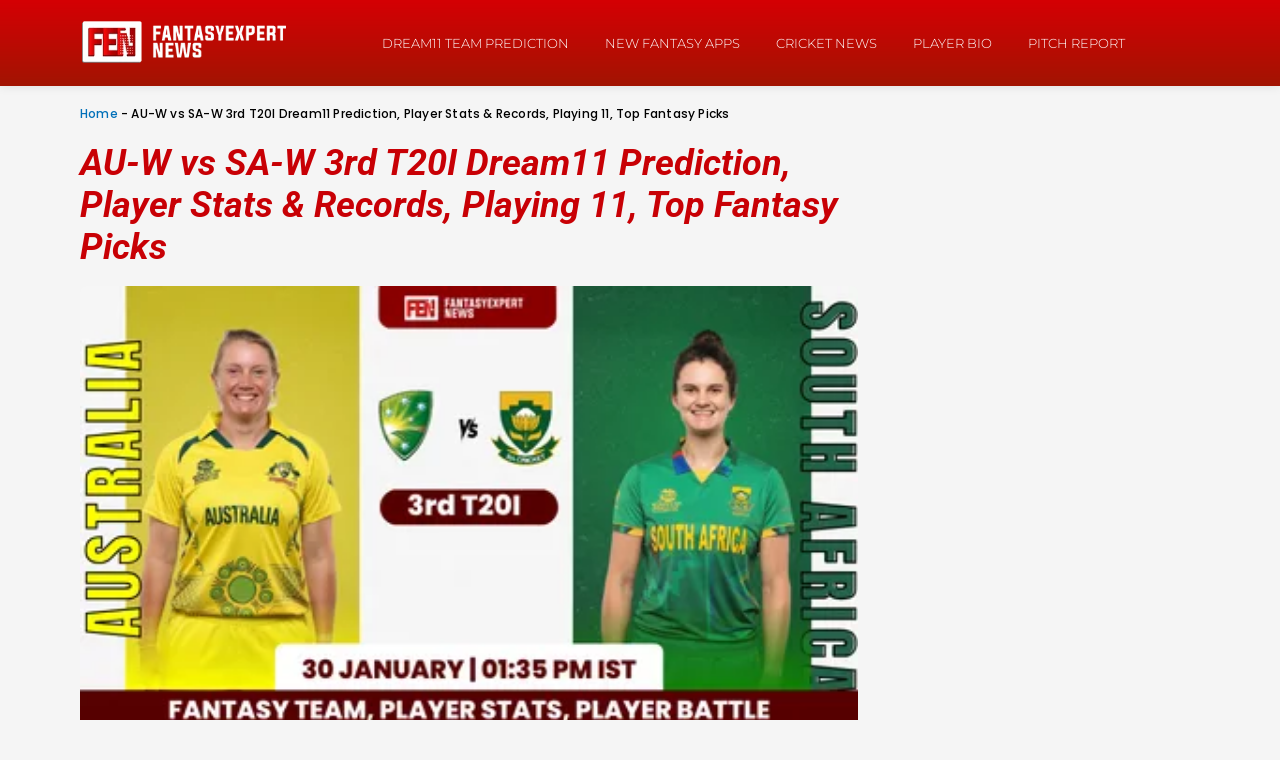

--- FILE ---
content_type: text/html; charset=utf-8
request_url: https://www.google.com/recaptcha/api2/aframe
body_size: 267
content:
<!DOCTYPE HTML><html><head><meta http-equiv="content-type" content="text/html; charset=UTF-8"></head><body><script nonce="Np28nOSXA3M0uXsdyhT_AQ">/** Anti-fraud and anti-abuse applications only. See google.com/recaptcha */ try{var clients={'sodar':'https://pagead2.googlesyndication.com/pagead/sodar?'};window.addEventListener("message",function(a){try{if(a.source===window.parent){var b=JSON.parse(a.data);var c=clients[b['id']];if(c){var d=document.createElement('img');d.src=c+b['params']+'&rc='+(localStorage.getItem("rc::a")?sessionStorage.getItem("rc::b"):"");window.document.body.appendChild(d);sessionStorage.setItem("rc::e",parseInt(sessionStorage.getItem("rc::e")||0)+1);localStorage.setItem("rc::h",'1766416102899');}}}catch(b){}});window.parent.postMessage("_grecaptcha_ready", "*");}catch(b){}</script></body></html>

--- FILE ---
content_type: text/css; charset=utf8
request_url: https://fantasyexpertnews.com/wp-content/litespeed/css/e219d720fbad02fa0eddb68ccbe4b0e6.css?ver=4b0e6
body_size: 341
content:
.elementor-kit-6783{--e-global-color-primary:#6EC1E4;--e-global-color-secondary:#54595F;--e-global-color-text:#7A7A7A;--e-global-color-accent:#61CE70;--e-global-color-kadence1:#2B6CB0;--e-global-color-kadence2:#215387;--e-global-color-kadence3:#1A202C;--e-global-color-kadence4:#2D3748;--e-global-color-kadence5:#4A5568;--e-global-color-kadence6:#718096;--e-global-color-kadence7:#EDF2F7;--e-global-color-kadence8:#F7FAFC;--e-global-color-kadence9:#ffffff;--e-global-color-1a3c8194:#4054B2;--e-global-color-5da3bece:#23A455;--e-global-color-1c506d59:#000;--e-global-color-193d1bd6:#FFF;--e-global-color-e1bf4fe:#B70404;--e-global-color-ac45901:#B30E0E;--e-global-color-f075208:#F60E0E;--e-global-color-4d68315:#C95E5E;--e-global-typography-primary-font-family:"Roboto";--e-global-typography-primary-font-weight:600;--e-global-typography-secondary-font-family:"Roboto Slab";--e-global-typography-secondary-font-weight:400;--e-global-typography-text-font-family:"Roboto";--e-global-typography-text-font-weight:400;--e-global-typography-accent-font-family:"Roboto";--e-global-typography-accent-font-weight:500;font-family:"Montserrat",Aileron-Semibold;font-size:16px;font-weight:400}.elementor-kit-6783 e-page-transition{background-color:#FFBC7D}.elementor-kit-6783 h2{font-size:28px;font-weight:700;line-height:36px}.elementor-section.elementor-section-boxed>.elementor-container{max-width:1140px}.e-con{--container-max-width:1140px}{}h1.entry-title{display:var(--page-title-display)}@media(max-width:1024px){.elementor-section.elementor-section-boxed>.elementor-container{max-width:1024px}.e-con{--container-max-width:1024px}}@media(max-width:767px){.elementor-kit-6783 h2{font-size:28px;line-height:36px}.elementor-section.elementor-section-boxed>.elementor-container{max-width:767px}.e-con{--container-max-width:767px}}

--- FILE ---
content_type: text/css; charset=utf8
request_url: https://fantasyexpertnews.com/wp-content/litespeed/css/f51335f72ccde4aea0e6d192145a8afa.css?ver=a8afa
body_size: 1190
content:
.elementor-21487 .elementor-element.elementor-element-c2ea797{--display:flex;--min-height:64px;--flex-direction:row;--container-widget-width:calc( ( 1 - var( --container-widget-flex-grow ) ) * 100% );--container-widget-height:100%;--container-widget-flex-grow:1;--container-widget-align-self:stretch;--flex-wrap-mobile:wrap;--align-items:center;--gap:0px 0px;--row-gap:0px;--column-gap:0px;--overlay-opacity:0.5;box-shadow:0 0 10px 0 rgb(0 0 0 / .1)}.elementor-21487 .elementor-element.elementor-element-c2ea797:not(.elementor-motion-effects-element-type-background),.elementor-21487 .elementor-element.elementor-element-c2ea797>.elementor-motion-effects-container>.elementor-motion-effects-layer{background-color:#fff0;background-image:linear-gradient(180deg,#D50004 0%,#A21402 100%)}.elementor-21487 .elementor-element.elementor-element-c2ea797::before,.elementor-21487 .elementor-element.elementor-element-c2ea797>.elementor-background-video-container::before,.elementor-21487 .elementor-element.elementor-element-c2ea797>.e-con-inner>.elementor-background-video-container::before,.elementor-21487 .elementor-element.elementor-element-c2ea797>.elementor-background-slideshow::before,.elementor-21487 .elementor-element.elementor-element-c2ea797>.e-con-inner>.elementor-background-slideshow::before,.elementor-21487 .elementor-element.elementor-element-c2ea797>.elementor-motion-effects-container>.elementor-motion-effects-layer::before{--background-overlay:''}.elementor-21487 .elementor-element.elementor-element-68da5ff{--display:flex;--min-height:64px;--flex-direction:column;--container-widget-width:100%;--container-widget-height:initial;--container-widget-flex-grow:0;--container-widget-align-self:initial;--flex-wrap-mobile:wrap}.elementor-widget-theme-site-logo .widget-image-caption{font-family:var(--e-global-typography-text-font-family),Aileron-Semibold;font-weight:var(--e-global-typography-text-font-weight)}.elementor-21487 .elementor-element.elementor-element-72e2fbb{--display:flex;--min-height:64px;--flex-direction:row;--container-widget-width:calc( ( 1 - var( --container-widget-flex-grow ) ) * 100% );--container-widget-height:100%;--container-widget-flex-grow:1;--container-widget-align-self:stretch;--flex-wrap-mobile:wrap;--align-items:flex-start;--margin-top:0px;--margin-bottom:0px;--margin-left:0px;--margin-right:0px}.elementor-widget-nav-menu .elementor-nav-menu .elementor-item{font-family:var(--e-global-typography-primary-font-family),Aileron-Semibold;font-weight:var(--e-global-typography-primary-font-weight)}.elementor-widget-nav-menu .elementor-nav-menu--dropdown .elementor-item,.elementor-widget-nav-menu .elementor-nav-menu--dropdown .elementor-sub-item{font-family:var(--e-global-typography-accent-font-family),Aileron-Semibold;font-weight:var(--e-global-typography-accent-font-weight)}.elementor-21487 .elementor-element.elementor-element-46fb2aa{width:var(--container-widget-width,99.791%);max-width:99.791%;--container-widget-width:99.791%;--container-widget-flex-grow:0}.elementor-21487 .elementor-element.elementor-element-46fb2aa.elementor-element{--flex-grow:0;--flex-shrink:0}.elementor-21487 .elementor-element.elementor-element-46fb2aa .elementor-menu-toggle{margin-left:auto;background-color:#FFF}.elementor-21487 .elementor-element.elementor-element-46fb2aa .elementor-nav-menu .elementor-item{font-family:"Montserrat",Aileron-Semibold;font-size:13px;font-weight:300;text-transform:uppercase}.elementor-21487 .elementor-element.elementor-element-46fb2aa .elementor-nav-menu--main .elementor-item{color:#FFF;fill:#FFF;padding-left:18px;padding-right:18px}.elementor-21487 .elementor-element.elementor-element-46fb2aa .elementor-nav-menu--main .elementor-item:hover,.elementor-21487 .elementor-element.elementor-element-46fb2aa .elementor-nav-menu--main .elementor-item.elementor-item-active,.elementor-21487 .elementor-element.elementor-element-46fb2aa .elementor-nav-menu--main .elementor-item.highlighted,.elementor-21487 .elementor-element.elementor-element-46fb2aa .elementor-nav-menu--main .elementor-item:focus{color:#FFF;fill:#FFF}.elementor-21487 .elementor-element.elementor-element-46fb2aa .elementor-nav-menu--main:not(.e--pointer-framed) .elementor-item:before,.elementor-21487 .elementor-element.elementor-element-46fb2aa .elementor-nav-menu--main:not(.e--pointer-framed) .elementor-item:after{background-color:#FFF}.elementor-21487 .elementor-element.elementor-element-46fb2aa .e--pointer-framed .elementor-item:before,.elementor-21487 .elementor-element.elementor-element-46fb2aa .e--pointer-framed .elementor-item:after{border-color:#FFF}.elementor-21487 .elementor-element.elementor-element-46fb2aa .elementor-nav-menu--main .elementor-item.elementor-item-active{color:#FFF}.elementor-21487 .elementor-element.elementor-element-46fb2aa .elementor-nav-menu--main:not(.e--pointer-framed) .elementor-item.elementor-item-active:before,.elementor-21487 .elementor-element.elementor-element-46fb2aa .elementor-nav-menu--main:not(.e--pointer-framed) .elementor-item.elementor-item-active:after{background-color:#000}.elementor-21487 .elementor-element.elementor-element-46fb2aa .e--pointer-framed .elementor-item.elementor-item-active:before,.elementor-21487 .elementor-element.elementor-element-46fb2aa .e--pointer-framed .elementor-item.elementor-item-active:after{border-color:#000}.elementor-21487 .elementor-element.elementor-element-46fb2aa .e--pointer-framed .elementor-item:before{border-width:0}.elementor-21487 .elementor-element.elementor-element-46fb2aa .e--pointer-framed.e--animation-draw .elementor-item:before{border-width:0 0 0 0}.elementor-21487 .elementor-element.elementor-element-46fb2aa .e--pointer-framed.e--animation-draw .elementor-item:after{border-width:0 0 0 0}.elementor-21487 .elementor-element.elementor-element-46fb2aa .e--pointer-framed.e--animation-corners .elementor-item:before{border-width:0 0 0 0}.elementor-21487 .elementor-element.elementor-element-46fb2aa .e--pointer-framed.e--animation-corners .elementor-item:after{border-width:0 0 0 0}.elementor-21487 .elementor-element.elementor-element-46fb2aa .e--pointer-underline .elementor-item:after,.elementor-21487 .elementor-element.elementor-element-46fb2aa .e--pointer-overline .elementor-item:before,.elementor-21487 .elementor-element.elementor-element-46fb2aa .e--pointer-double-line .elementor-item:before,.elementor-21487 .elementor-element.elementor-element-46fb2aa .e--pointer-double-line .elementor-item:after{height:0}.elementor-21487 .elementor-element.elementor-element-46fb2aa .elementor-nav-menu--dropdown a,.elementor-21487 .elementor-element.elementor-element-46fb2aa .elementor-menu-toggle{color:var(--e-global-color-e1bf4fe);fill:var(--e-global-color-e1bf4fe)}.elementor-21487 .elementor-element.elementor-element-46fb2aa .elementor-nav-menu--dropdown{background-color:#FFF}.elementor-21487 .elementor-element.elementor-element-46fb2aa .elementor-nav-menu--dropdown a:hover,.elementor-21487 .elementor-element.elementor-element-46fb2aa .elementor-nav-menu--dropdown a:focus,.elementor-21487 .elementor-element.elementor-element-46fb2aa .elementor-nav-menu--dropdown a.elementor-item-active,.elementor-21487 .elementor-element.elementor-element-46fb2aa .elementor-nav-menu--dropdown a.highlighted,.elementor-21487 .elementor-element.elementor-element-46fb2aa .elementor-menu-toggle:hover,.elementor-21487 .elementor-element.elementor-element-46fb2aa .elementor-menu-toggle:focus{color:#FFF}.elementor-21487 .elementor-element.elementor-element-46fb2aa .elementor-nav-menu--dropdown a:hover,.elementor-21487 .elementor-element.elementor-element-46fb2aa .elementor-nav-menu--dropdown a:focus,.elementor-21487 .elementor-element.elementor-element-46fb2aa .elementor-nav-menu--dropdown a.elementor-item-active,.elementor-21487 .elementor-element.elementor-element-46fb2aa .elementor-nav-menu--dropdown a.highlighted{background-color:var(--e-global-color-e1bf4fe)}.elementor-21487 .elementor-element.elementor-element-46fb2aa .elementor-nav-menu--dropdown .elementor-item,.elementor-21487 .elementor-element.elementor-element-46fb2aa .elementor-nav-menu--dropdown .elementor-sub-item{font-family:"Poppins",Aileron-Semibold;font-weight:700;text-transform:capitalize}.elementor-21487 .elementor-element.elementor-element-46fb2aa .elementor-nav-menu--main .elementor-nav-menu--dropdown,.elementor-21487 .elementor-element.elementor-element-46fb2aa .elementor-nav-menu__container.elementor-nav-menu--dropdown{box-shadow:0 0 10px 0 rgb(0 0 0 / .1)}.elementor-21487 .elementor-element.elementor-element-46fb2aa div.elementor-menu-toggle{color:var(--e-global-color-e1bf4fe)}.elementor-21487 .elementor-element.elementor-element-46fb2aa div.elementor-menu-toggle svg{fill:var(--e-global-color-e1bf4fe)}.elementor-theme-builder-content-area{height:400px}.elementor-location-header:before,.elementor-location-footer:before{content:"";display:table;clear:both}@media(max-width:1024px){.elementor-21487 .elementor-element.elementor-element-46fb2aa .elementor-nav-menu--main .elementor-item{padding-left:14px;padding-right:14px}.elementor-21487 .elementor-element.elementor-element-46fb2aa .elementor-nav-menu--dropdown .elementor-item,.elementor-21487 .elementor-element.elementor-element-46fb2aa .elementor-nav-menu--dropdown .elementor-sub-item{font-size:18px}.elementor-21487 .elementor-element.elementor-element-46fb2aa .elementor-nav-menu--dropdown a{padding-left:27px;padding-right:27px;padding-top:14px;padding-bottom:14px}}@media(max-width:767px){.elementor-21487 .elementor-element.elementor-element-c2ea797{--margin-top:0px;--margin-bottom:0px;--margin-left:0px;--margin-right:0px}.elementor-21487 .elementor-element.elementor-element-68da5ff{--width:60%}.elementor-21487 .elementor-element.elementor-element-e78d99b>.elementor-widget-container{padding:8px 8px 0 8px}.elementor-21487 .elementor-element.elementor-element-72e2fbb{--width:40%;--align-items:center;--container-widget-width:calc( ( 1 - var( --container-widget-flex-grow ) ) * 100% )}.elementor-21487 .elementor-element.elementor-element-46fb2aa>.elementor-widget-container{margin:0 0 0 0;padding:0 0 0 0}.elementor-21487 .elementor-element.elementor-element-46fb2aa .elementor-nav-menu--dropdown .elementor-item,.elementor-21487 .elementor-element.elementor-element-46fb2aa .elementor-nav-menu--dropdown .elementor-sub-item{font-size:19px}.elementor-21487 .elementor-element.elementor-element-46fb2aa .elementor-nav-menu--dropdown{border-radius:0 0 0 0}.elementor-21487 .elementor-element.elementor-element-46fb2aa .elementor-nav-menu--dropdown li:first-child a{border-top-left-radius:0;border-top-right-radius:0}.elementor-21487 .elementor-element.elementor-element-46fb2aa .elementor-nav-menu--dropdown li:last-child a{border-bottom-right-radius:0;border-bottom-left-radius:0}.elementor-21487 .elementor-element.elementor-element-46fb2aa .elementor-nav-menu--dropdown a{padding-left:19px;padding-right:19px;padding-top:14px;padding-bottom:14px}.elementor-21487 .elementor-element.elementor-element-46fb2aa .elementor-nav-menu--main>.elementor-nav-menu>li>.elementor-nav-menu--dropdown,.elementor-21487 .elementor-element.elementor-element-46fb2aa .elementor-nav-menu__container.elementor-nav-menu--dropdown{margin-top:23px!important}.elementor-21487 .elementor-element.elementor-element-46fb2aa{--nav-menu-icon-size:23px}.elementor-21487 .elementor-element.elementor-element-46fb2aa .elementor-menu-toggle{border-width:0;border-radius:3px}}@media(min-width:768px){.elementor-21487 .elementor-element.elementor-element-68da5ff{--width:20%}.elementor-21487 .elementor-element.elementor-element-72e2fbb{--width:80%}}

--- FILE ---
content_type: text/css; charset=utf8
request_url: https://fantasyexpertnews.com/wp-content/litespeed/css/6f6d146ac45ded9156a7e001df13e641.css?ver=3e641
body_size: 1879
content:
.elementor-13847 .elementor-element.elementor-element-67cb1c2{--display:flex;--flex-direction:row;--container-widget-width:initial;--container-widget-height:100%;--container-widget-flex-grow:1;--container-widget-align-self:stretch;--flex-wrap-mobile:wrap;--justify-content:space-between;--gap:30px 30px;--row-gap:30px;--column-gap:30px;border-style:solid;--border-style:solid;border-width:8px 0 0 0;--border-top-width:8px;--border-right-width:0px;--border-bottom-width:0px;--border-left-width:0px;border-color:var(--e-global-color-e1bf4fe);--border-color:var( --e-global-color-e1bf4fe )}.elementor-13847 .elementor-element.elementor-element-006907e{--display:flex;--flex-direction:column;--container-widget-width:100%;--container-widget-height:initial;--container-widget-flex-grow:0;--container-widget-align-self:initial;--flex-wrap-mobile:wrap}.elementor-widget-image .widget-image-caption{font-family:var(--e-global-typography-text-font-family),Aileron-Semibold;font-weight:var(--e-global-typography-text-font-weight)}.elementor-13847 .elementor-element.elementor-element-bb4354b>.elementor-widget-container{background-color:var(--e-global-color-e1bf4fe)}.elementor-13847 .elementor-element.elementor-element-bb4354b{text-align:left}.elementor-widget-heading .elementor-heading-title{font-family:var(--e-global-typography-primary-font-family),Aileron-Semibold;font-weight:var(--e-global-typography-primary-font-weight)}.elementor-13847 .elementor-element.elementor-element-f368dea{text-align:left}.elementor-13847 .elementor-element.elementor-element-f368dea .elementor-heading-title{font-family:"Montserrat",Aileron-Semibold;font-size:14px;font-weight:400;line-height:1.5em;color:var(--e-global-color-e1bf4fe)}.elementor-13847 .elementor-element.elementor-element-d131cb0 .elementor-repeater-item-fca9f83.elementor-social-icon{background-color:#FFF0}.elementor-13847 .elementor-element.elementor-element-d131cb0 .elementor-repeater-item-fca9f83.elementor-social-icon i{color:var(--e-global-color-e1bf4fe)}.elementor-13847 .elementor-element.elementor-element-d131cb0 .elementor-repeater-item-fca9f83.elementor-social-icon svg{fill:var(--e-global-color-e1bf4fe)}.elementor-13847 .elementor-element.elementor-element-d131cb0 .elementor-repeater-item-f2cfa4d.elementor-social-icon{background-color:#FFF0}.elementor-13847 .elementor-element.elementor-element-d131cb0 .elementor-repeater-item-f2cfa4d.elementor-social-icon i{color:var(--e-global-color-e1bf4fe)}.elementor-13847 .elementor-element.elementor-element-d131cb0 .elementor-repeater-item-f2cfa4d.elementor-social-icon svg{fill:var(--e-global-color-e1bf4fe)}.elementor-13847 .elementor-element.elementor-element-d131cb0 .elementor-repeater-item-24957f4.elementor-social-icon{background-color:#FFF0}.elementor-13847 .elementor-element.elementor-element-d131cb0 .elementor-repeater-item-24957f4.elementor-social-icon i{color:var(--e-global-color-e1bf4fe)}.elementor-13847 .elementor-element.elementor-element-d131cb0 .elementor-repeater-item-24957f4.elementor-social-icon svg{fill:var(--e-global-color-e1bf4fe)}.elementor-13847 .elementor-element.elementor-element-d131cb0 .elementor-repeater-item-2c0bacc.elementor-social-icon{background-color:#FFF0}.elementor-13847 .elementor-element.elementor-element-d131cb0 .elementor-repeater-item-2c0bacc.elementor-social-icon i{color:var(--e-global-color-e1bf4fe)}.elementor-13847 .elementor-element.elementor-element-d131cb0 .elementor-repeater-item-2c0bacc.elementor-social-icon svg{fill:var(--e-global-color-e1bf4fe)}.elementor-13847 .elementor-element.elementor-element-d131cb0 .elementor-repeater-item-ce43d0d.elementor-social-icon{background-color:#fff0}.elementor-13847 .elementor-element.elementor-element-d131cb0 .elementor-repeater-item-ce43d0d.elementor-social-icon i{color:var(--e-global-color-e1bf4fe)}.elementor-13847 .elementor-element.elementor-element-d131cb0 .elementor-repeater-item-ce43d0d.elementor-social-icon svg{fill:var(--e-global-color-e1bf4fe)}.elementor-13847 .elementor-element.elementor-element-d131cb0{--grid-template-columns:repeat(0, auto);--icon-size:18px;--grid-column-gap:5px;--grid-row-gap:0px}.elementor-13847 .elementor-element.elementor-element-d131cb0 .elementor-widget-container{text-align:left}.elementor-13847 .elementor-element.elementor-element-185ab6f{--display:flex;--flex-direction:column;--container-widget-width:100%;--container-widget-height:initial;--container-widget-flex-grow:0;--container-widget-align-self:initial;--flex-wrap-mobile:wrap}.elementor-13847 .elementor-element.elementor-element-2a660ad .elementor-heading-title{font-family:"Poppins",Aileron-Semibold;font-size:1.2rem;font-weight:600;text-transform:uppercase;color:var(--e-global-color-e1bf4fe)}.elementor-widget-icon-list .elementor-icon-list-item>.elementor-icon-list-text,.elementor-widget-icon-list .elementor-icon-list-item>a{font-family:var(--e-global-typography-text-font-family),Aileron-Semibold;font-weight:var(--e-global-typography-text-font-weight)}.elementor-13847 .elementor-element.elementor-element-0674442 .elementor-icon-list-items:not(.elementor-inline-items) .elementor-icon-list-item:not(:last-child){padding-block-end:calc(10px/2)}.elementor-13847 .elementor-element.elementor-element-0674442 .elementor-icon-list-items:not(.elementor-inline-items) .elementor-icon-list-item:not(:first-child){margin-block-start:calc(10px/2)}.elementor-13847 .elementor-element.elementor-element-0674442 .elementor-icon-list-items.elementor-inline-items .elementor-icon-list-item{margin-inline:calc(10px/2)}.elementor-13847 .elementor-element.elementor-element-0674442 .elementor-icon-list-items.elementor-inline-items{margin-inline:calc(-10px/2)}.elementor-13847 .elementor-element.elementor-element-0674442 .elementor-icon-list-items.elementor-inline-items .elementor-icon-list-item:after{inset-inline-end:calc(-10px/2)}.elementor-13847 .elementor-element.elementor-element-0674442 .elementor-icon-list-icon i{color:var(--e-global-color-e1bf4fe);transition:color 0.3s}.elementor-13847 .elementor-element.elementor-element-0674442 .elementor-icon-list-icon svg{fill:var(--e-global-color-e1bf4fe);transition:fill 0.3s}.elementor-13847 .elementor-element.elementor-element-0674442 .elementor-icon-list-item:hover .elementor-icon-list-icon i{color:var(--e-global-color-e1bf4fe)}.elementor-13847 .elementor-element.elementor-element-0674442 .elementor-icon-list-item:hover .elementor-icon-list-icon svg{fill:var(--e-global-color-e1bf4fe)}.elementor-13847 .elementor-element.elementor-element-0674442{--e-icon-list-icon-size:14px;--icon-vertical-offset:0px}.elementor-13847 .elementor-element.elementor-element-0674442 .elementor-icon-list-icon{padding-inline-end:0}.elementor-13847 .elementor-element.elementor-element-0674442 .elementor-icon-list-item>.elementor-icon-list-text,.elementor-13847 .elementor-element.elementor-element-0674442 .elementor-icon-list-item>a{font-family:"Montserrat",Aileron-Semibold;font-size:13px;font-weight:400;text-transform:uppercase;line-height:1.5em}.elementor-13847 .elementor-element.elementor-element-0674442 .elementor-icon-list-text{color:#B70404;transition:color 0.3s}.elementor-13847 .elementor-element.elementor-element-0674442 .elementor-icon-list-item:hover .elementor-icon-list-text{color:var(--e-global-color-e1bf4fe)}.elementor-13847 .elementor-element.elementor-element-669a96f{--display:flex;--flex-direction:column;--container-widget-width:100%;--container-widget-height:initial;--container-widget-flex-grow:0;--container-widget-align-self:initial;--flex-wrap-mobile:wrap}.elementor-13847 .elementor-element.elementor-element-612605d .elementor-heading-title{font-family:"Poppins",Aileron-Semibold;font-size:1.2rem;font-weight:600;text-transform:uppercase;color:var(--e-global-color-e1bf4fe)}.elementor-13847 .elementor-element.elementor-element-d2c5807 .elementor-icon-list-items:not(.elementor-inline-items) .elementor-icon-list-item:not(:last-child){padding-block-end:calc(10px/2)}.elementor-13847 .elementor-element.elementor-element-d2c5807 .elementor-icon-list-items:not(.elementor-inline-items) .elementor-icon-list-item:not(:first-child){margin-block-start:calc(10px/2)}.elementor-13847 .elementor-element.elementor-element-d2c5807 .elementor-icon-list-items.elementor-inline-items .elementor-icon-list-item{margin-inline:calc(10px/2)}.elementor-13847 .elementor-element.elementor-element-d2c5807 .elementor-icon-list-items.elementor-inline-items{margin-inline:calc(-10px/2)}.elementor-13847 .elementor-element.elementor-element-d2c5807 .elementor-icon-list-items.elementor-inline-items .elementor-icon-list-item:after{inset-inline-end:calc(-10px/2)}.elementor-13847 .elementor-element.elementor-element-d2c5807 .elementor-icon-list-icon i{color:var(--e-global-color-e1bf4fe);transition:color 0.3s}.elementor-13847 .elementor-element.elementor-element-d2c5807 .elementor-icon-list-icon svg{fill:var(--e-global-color-e1bf4fe);transition:fill 0.3s}.elementor-13847 .elementor-element.elementor-element-d2c5807 .elementor-icon-list-item:hover .elementor-icon-list-icon i{color:var(--e-global-color-e1bf4fe)}.elementor-13847 .elementor-element.elementor-element-d2c5807 .elementor-icon-list-item:hover .elementor-icon-list-icon svg{fill:var(--e-global-color-e1bf4fe)}.elementor-13847 .elementor-element.elementor-element-d2c5807{--e-icon-list-icon-size:13px;--icon-vertical-offset:0px}.elementor-13847 .elementor-element.elementor-element-d2c5807 .elementor-icon-list-icon{padding-inline-end:0}.elementor-13847 .elementor-element.elementor-element-d2c5807 .elementor-icon-list-item>.elementor-icon-list-text,.elementor-13847 .elementor-element.elementor-element-d2c5807 .elementor-icon-list-item>a{font-family:"Montserrat",Aileron-Semibold;font-size:13px;font-weight:400;text-transform:uppercase;line-height:1.5em}.elementor-13847 .elementor-element.elementor-element-d2c5807 .elementor-icon-list-text{color:var(--e-global-color-e1bf4fe);transition:color 0.3s}.elementor-13847 .elementor-element.elementor-element-d2c5807 .elementor-icon-list-item:hover .elementor-icon-list-text{color:var(--e-global-color-e1bf4fe)}.elementor-13847 .elementor-element.elementor-element-41d1981{--display:flex;--min-height:52px;--flex-direction:row;--container-widget-width:initial;--container-widget-height:100%;--container-widget-flex-grow:1;--container-widget-align-self:stretch;--flex-wrap-mobile:wrap;--justify-content:center}.elementor-13847 .elementor-element.elementor-element-41d1981:not(.elementor-motion-effects-element-type-background),.elementor-13847 .elementor-element.elementor-element-41d1981>.elementor-motion-effects-container>.elementor-motion-effects-layer{background-color:var(--e-global-color-e1bf4fe)}.elementor-13847 .elementor-element.elementor-element-658da9c.elementor-element{--align-self:center}.elementor-13847 .elementor-element.elementor-element-658da9c{text-align:center}.elementor-13847 .elementor-element.elementor-element-658da9c .elementor-heading-title{font-family:"Montserrat",Aileron-Semibold;font-size:14px;font-weight:400;color:#FFF}.elementor-13847 .elementor-element.elementor-element-5e7fc3b3:not(.elementor-motion-effects-element-type-background),.elementor-13847 .elementor-element.elementor-element-5e7fc3b3>.elementor-motion-effects-container>.elementor-motion-effects-layer{background-color:#fff0;background-image:linear-gradient(200deg,#D50004 0%,#A21402 100%)}.elementor-13847 .elementor-element.elementor-element-5e7fc3b3{transition:background 0.3s,border 0.3s,border-radius 0.3s,box-shadow 0.3s;padding:10px 0 10px 0}.elementor-13847 .elementor-element.elementor-element-5e7fc3b3>.elementor-background-overlay{transition:background 0.3s,border-radius 0.3s,opacity 0.3s}.elementor-13847 .elementor-element.elementor-element-352ba4ad{padding:40px 0 40px 0}.elementor-13847 .elementor-element.elementor-element-58fbedf{text-align:left}.elementor-13847 .elementor-element.elementor-element-21022b0a{text-align:left}.elementor-13847 .elementor-element.elementor-element-21022b0a .elementor-heading-title{font-family:"Montserrat",Aileron-Semibold;font-size:14px;font-weight:400;line-height:1.5em;color:#FFF}.elementor-13847 .elementor-element.elementor-element-847e3e5 .elementor-repeater-item-fca9f83.elementor-social-icon{background-color:#FFF0}.elementor-13847 .elementor-element.elementor-element-847e3e5 .elementor-repeater-item-fca9f83.elementor-social-icon i{color:#FFF}.elementor-13847 .elementor-element.elementor-element-847e3e5 .elementor-repeater-item-fca9f83.elementor-social-icon svg{fill:#FFF}.elementor-13847 .elementor-element.elementor-element-847e3e5 .elementor-repeater-item-f2cfa4d.elementor-social-icon{background-color:#FFF0}.elementor-13847 .elementor-element.elementor-element-847e3e5 .elementor-repeater-item-f2cfa4d.elementor-social-icon i{color:#FFF}.elementor-13847 .elementor-element.elementor-element-847e3e5 .elementor-repeater-item-f2cfa4d.elementor-social-icon svg{fill:#FFF}.elementor-13847 .elementor-element.elementor-element-847e3e5 .elementor-repeater-item-24957f4.elementor-social-icon{background-color:#FFF0}.elementor-13847 .elementor-element.elementor-element-847e3e5 .elementor-repeater-item-24957f4.elementor-social-icon i{color:#FFFFFFFA}.elementor-13847 .elementor-element.elementor-element-847e3e5 .elementor-repeater-item-24957f4.elementor-social-icon svg{fill:#FFFFFFFA}.elementor-13847 .elementor-element.elementor-element-847e3e5 .elementor-repeater-item-2c0bacc.elementor-social-icon{background-color:#FFF0}.elementor-13847 .elementor-element.elementor-element-847e3e5 .elementor-repeater-item-ce43d0d.elementor-social-icon{background-color:#fff0}.elementor-13847 .elementor-element.elementor-element-847e3e5 .elementor-repeater-item-ce43d0d.elementor-social-icon i{color:#FFF}.elementor-13847 .elementor-element.elementor-element-847e3e5 .elementor-repeater-item-ce43d0d.elementor-social-icon svg{fill:#FFF}.elementor-13847 .elementor-element.elementor-element-847e3e5{--grid-template-columns:repeat(0, auto);--icon-size:18px;--grid-column-gap:5px;--grid-row-gap:0px}.elementor-13847 .elementor-element.elementor-element-847e3e5 .elementor-widget-container{text-align:left}.elementor-13847 .elementor-element.elementor-element-4f1c9fda .elementor-heading-title{font-family:"Poppins",Aileron-Semibold;font-size:1.2rem;font-weight:600;text-transform:uppercase;color:#FFF}.elementor-13847 .elementor-element.elementor-element-39ffc40a .elementor-icon-list-items:not(.elementor-inline-items) .elementor-icon-list-item:not(:last-child){padding-block-end:calc(10px/2)}.elementor-13847 .elementor-element.elementor-element-39ffc40a .elementor-icon-list-items:not(.elementor-inline-items) .elementor-icon-list-item:not(:first-child){margin-block-start:calc(10px/2)}.elementor-13847 .elementor-element.elementor-element-39ffc40a .elementor-icon-list-items.elementor-inline-items .elementor-icon-list-item{margin-inline:calc(10px/2)}.elementor-13847 .elementor-element.elementor-element-39ffc40a .elementor-icon-list-items.elementor-inline-items{margin-inline:calc(-10px/2)}.elementor-13847 .elementor-element.elementor-element-39ffc40a .elementor-icon-list-items.elementor-inline-items .elementor-icon-list-item:after{inset-inline-end:calc(-10px/2)}.elementor-13847 .elementor-element.elementor-element-39ffc40a .elementor-icon-list-icon i{color:#FFF;transition:color 0.3s}.elementor-13847 .elementor-element.elementor-element-39ffc40a .elementor-icon-list-icon svg{fill:#FFF;transition:fill 0.3s}.elementor-13847 .elementor-element.elementor-element-39ffc40a .elementor-icon-list-item:hover .elementor-icon-list-icon i{color:#FFF}.elementor-13847 .elementor-element.elementor-element-39ffc40a .elementor-icon-list-item:hover .elementor-icon-list-icon svg{fill:#FFF}.elementor-13847 .elementor-element.elementor-element-39ffc40a{--e-icon-list-icon-size:14px;--icon-vertical-offset:0px}.elementor-13847 .elementor-element.elementor-element-39ffc40a .elementor-icon-list-icon{padding-inline-end:0}.elementor-13847 .elementor-element.elementor-element-39ffc40a .elementor-icon-list-item>.elementor-icon-list-text,.elementor-13847 .elementor-element.elementor-element-39ffc40a .elementor-icon-list-item>a{font-family:"Montserrat",Aileron-Semibold;font-size:13px;font-weight:400;text-transform:uppercase;line-height:1.5em}.elementor-13847 .elementor-element.elementor-element-39ffc40a .elementor-icon-list-text{color:#FFF;transition:color 0.3s}.elementor-13847 .elementor-element.elementor-element-39ffc40a .elementor-icon-list-item:hover .elementor-icon-list-text{color:#FFF}.elementor-13847 .elementor-element.elementor-element-ddebe96 .elementor-heading-title{font-family:"Poppins",Aileron-Semibold;font-size:1.2rem;font-weight:600;text-transform:uppercase;color:#FFF}.elementor-13847 .elementor-element.elementor-element-679960d .elementor-icon-list-items:not(.elementor-inline-items) .elementor-icon-list-item:not(:last-child){padding-block-end:calc(10px/2)}.elementor-13847 .elementor-element.elementor-element-679960d .elementor-icon-list-items:not(.elementor-inline-items) .elementor-icon-list-item:not(:first-child){margin-block-start:calc(10px/2)}.elementor-13847 .elementor-element.elementor-element-679960d .elementor-icon-list-items.elementor-inline-items .elementor-icon-list-item{margin-inline:calc(10px/2)}.elementor-13847 .elementor-element.elementor-element-679960d .elementor-icon-list-items.elementor-inline-items{margin-inline:calc(-10px/2)}.elementor-13847 .elementor-element.elementor-element-679960d .elementor-icon-list-items.elementor-inline-items .elementor-icon-list-item:after{inset-inline-end:calc(-10px/2)}.elementor-13847 .elementor-element.elementor-element-679960d .elementor-icon-list-icon i{color:#FFF;transition:color 0.3s}.elementor-13847 .elementor-element.elementor-element-679960d .elementor-icon-list-icon svg{fill:#FFF;transition:fill 0.3s}.elementor-13847 .elementor-element.elementor-element-679960d .elementor-icon-list-item:hover .elementor-icon-list-icon i{color:#FFF}.elementor-13847 .elementor-element.elementor-element-679960d .elementor-icon-list-item:hover .elementor-icon-list-icon svg{fill:#FFF}.elementor-13847 .elementor-element.elementor-element-679960d{--e-icon-list-icon-size:14px;--icon-vertical-offset:0px}.elementor-13847 .elementor-element.elementor-element-679960d .elementor-icon-list-icon{padding-inline-end:0}.elementor-13847 .elementor-element.elementor-element-679960d .elementor-icon-list-item>.elementor-icon-list-text,.elementor-13847 .elementor-element.elementor-element-679960d .elementor-icon-list-item>a{font-family:"Montserrat",Aileron-Semibold;font-size:13px;font-weight:400;text-transform:uppercase;line-height:1.5em}.elementor-13847 .elementor-element.elementor-element-679960d .elementor-icon-list-text{color:#FFF;transition:color 0.3s}.elementor-13847 .elementor-element.elementor-element-679960d .elementor-icon-list-item:hover .elementor-icon-list-text{color:#FFF}.elementor-theme-builder-content-area{height:400px}.elementor-location-header:before,.elementor-location-footer:before{content:"";display:table;clear:both}@media(min-width:768px){.elementor-13847 .elementor-element.elementor-element-006907e{--width:33.33%}.elementor-13847 .elementor-element.elementor-element-185ab6f{--width:33.33%}.elementor-13847 .elementor-element.elementor-element-669a96f{--width:33.33%}.elementor-13847 .elementor-element.elementor-element-41d1981{--content-width:100%}.elementor-13847 .elementor-element.elementor-element-31be0eaa{width:100%}}@media(max-width:1024px) and (min-width:768px){.elementor-13847 .elementor-element.elementor-element-185ab6f{--width:48%}.elementor-13847 .elementor-element.elementor-element-2fb9fcad{width:34%}.elementor-13847 .elementor-element.elementor-element-1924a160{width:29%}.elementor-13847 .elementor-element.elementor-element-1b5e5e2{width:18%}}@media(max-width:1024px){.elementor-13847 .elementor-element.elementor-element-bb4354b img{width:88%}.elementor-13847 .elementor-element.elementor-element-f368dea .elementor-heading-title{font-size:12px}.elementor-13847 .elementor-element.elementor-element-0674442 .elementor-icon-list-items:not(.elementor-inline-items) .elementor-icon-list-item:not(:last-child){padding-block-end:calc(8px/2)}.elementor-13847 .elementor-element.elementor-element-0674442 .elementor-icon-list-items:not(.elementor-inline-items) .elementor-icon-list-item:not(:first-child){margin-block-start:calc(8px/2)}.elementor-13847 .elementor-element.elementor-element-0674442 .elementor-icon-list-items.elementor-inline-items .elementor-icon-list-item{margin-inline:calc(8px/2)}.elementor-13847 .elementor-element.elementor-element-0674442 .elementor-icon-list-items.elementor-inline-items{margin-inline:calc(-8px/2)}.elementor-13847 .elementor-element.elementor-element-0674442 .elementor-icon-list-items.elementor-inline-items .elementor-icon-list-item:after{inset-inline-end:calc(-8px/2)}.elementor-13847 .elementor-element.elementor-element-0674442 .elementor-icon-list-item>.elementor-icon-list-text,.elementor-13847 .elementor-element.elementor-element-0674442 .elementor-icon-list-item>a{font-size:12px;line-height:1.1em}.elementor-13847 .elementor-element.elementor-element-d2c5807 .elementor-icon-list-items:not(.elementor-inline-items) .elementor-icon-list-item:not(:last-child){padding-block-end:calc(10px/2)}.elementor-13847 .elementor-element.elementor-element-d2c5807 .elementor-icon-list-items:not(.elementor-inline-items) .elementor-icon-list-item:not(:first-child){margin-block-start:calc(10px/2)}.elementor-13847 .elementor-element.elementor-element-d2c5807 .elementor-icon-list-items.elementor-inline-items .elementor-icon-list-item{margin-inline:calc(10px/2)}.elementor-13847 .elementor-element.elementor-element-d2c5807 .elementor-icon-list-items.elementor-inline-items{margin-inline:calc(-10px/2)}.elementor-13847 .elementor-element.elementor-element-d2c5807 .elementor-icon-list-items.elementor-inline-items .elementor-icon-list-item:after{inset-inline-end:calc(-10px/2)}.elementor-13847 .elementor-element.elementor-element-d2c5807{--e-icon-list-icon-size:6px;--e-icon-list-icon-align:left;--e-icon-list-icon-margin:0 calc(var(--e-icon-list-icon-size, 1em) * 0.25) 0 0}.elementor-13847 .elementor-element.elementor-element-d2c5807 .elementor-icon-list-item>.elementor-icon-list-text,.elementor-13847 .elementor-element.elementor-element-d2c5807 .elementor-icon-list-item>a{font-size:12px}.elementor-13847 .elementor-element.elementor-element-5e7fc3b3{padding:0 0 0 0}.elementor-13847 .elementor-element.elementor-element-352ba4ad{padding:20px 0 20px 0}.elementor-13847 .elementor-element.elementor-element-58fbedf img{width:88%}.elementor-13847 .elementor-element.elementor-element-39ffc40a .elementor-icon-list-items:not(.elementor-inline-items) .elementor-icon-list-item:not(:last-child){padding-block-end:calc(10px/2)}.elementor-13847 .elementor-element.elementor-element-39ffc40a .elementor-icon-list-items:not(.elementor-inline-items) .elementor-icon-list-item:not(:first-child){margin-block-start:calc(10px/2)}.elementor-13847 .elementor-element.elementor-element-39ffc40a .elementor-icon-list-items.elementor-inline-items .elementor-icon-list-item{margin-inline:calc(10px/2)}.elementor-13847 .elementor-element.elementor-element-39ffc40a .elementor-icon-list-items.elementor-inline-items{margin-inline:calc(-10px/2)}.elementor-13847 .elementor-element.elementor-element-39ffc40a .elementor-icon-list-items.elementor-inline-items .elementor-icon-list-item:after{inset-inline-end:calc(-10px/2)}.elementor-13847 .elementor-element.elementor-element-679960d .elementor-icon-list-items:not(.elementor-inline-items) .elementor-icon-list-item:not(:last-child){padding-block-end:calc(10px/2)}.elementor-13847 .elementor-element.elementor-element-679960d .elementor-icon-list-items:not(.elementor-inline-items) .elementor-icon-list-item:not(:first-child){margin-block-start:calc(10px/2)}.elementor-13847 .elementor-element.elementor-element-679960d .elementor-icon-list-items.elementor-inline-items .elementor-icon-list-item{margin-inline:calc(10px/2)}.elementor-13847 .elementor-element.elementor-element-679960d .elementor-icon-list-items.elementor-inline-items{margin-inline:calc(-10px/2)}.elementor-13847 .elementor-element.elementor-element-679960d .elementor-icon-list-items.elementor-inline-items .elementor-icon-list-item:after{inset-inline-end:calc(-10px/2)}}@media(max-width:767px){.elementor-13847 .elementor-element.elementor-element-67cb1c2{border-width:8px 0 0 0;--border-top-width:8px;--border-right-width:0px;--border-bottom-width:0px;--border-left-width:0px}.elementor-13847 .elementor-element.elementor-element-bb4354b>.elementor-widget-container{padding:5px 25px 5px 25px}.elementor-13847 .elementor-element.elementor-element-bb4354b{text-align:center}.elementor-13847 .elementor-element.elementor-element-bb4354b img{width:77%}.elementor-13847 .elementor-element.elementor-element-f368dea{text-align:center}.elementor-13847 .elementor-element.elementor-element-f368dea .elementor-heading-title{font-size:17px}.elementor-13847 .elementor-element.elementor-element-d131cb0 .elementor-widget-container{text-align:center}.elementor-13847 .elementor-element.elementor-element-2a660ad{text-align:center}.elementor-13847 .elementor-element.elementor-element-2a660ad .elementor-heading-title{font-size:18px}.elementor-13847 .elementor-element.elementor-element-0674442 .elementor-icon-list-item>.elementor-icon-list-text,.elementor-13847 .elementor-element.elementor-element-0674442 .elementor-icon-list-item>a{font-size:14px}.elementor-13847 .elementor-element.elementor-element-669a96f{--flex-direction:column;--container-widget-width:100%;--container-widget-height:initial;--container-widget-flex-grow:0;--container-widget-align-self:initial;--flex-wrap-mobile:wrap}.elementor-13847 .elementor-element.elementor-element-612605d{text-align:center}.elementor-13847 .elementor-element.elementor-element-612605d .elementor-heading-title{font-size:18px}.elementor-13847 .elementor-element.elementor-element-d2c5807.elementor-element{--align-self:center}.elementor-13847 .elementor-element.elementor-element-d2c5807 .elementor-icon-list-items:not(.elementor-inline-items) .elementor-icon-list-item:not(:last-child){padding-block-end:calc(8px/2)}.elementor-13847 .elementor-element.elementor-element-d2c5807 .elementor-icon-list-items:not(.elementor-inline-items) .elementor-icon-list-item:not(:first-child){margin-block-start:calc(8px/2)}.elementor-13847 .elementor-element.elementor-element-d2c5807 .elementor-icon-list-items.elementor-inline-items .elementor-icon-list-item{margin-inline:calc(8px/2)}.elementor-13847 .elementor-element.elementor-element-d2c5807 .elementor-icon-list-items.elementor-inline-items{margin-inline:calc(-8px/2)}.elementor-13847 .elementor-element.elementor-element-d2c5807 .elementor-icon-list-items.elementor-inline-items .elementor-icon-list-item:after{inset-inline-end:calc(-8px/2)}.elementor-13847 .elementor-element.elementor-element-d2c5807 .elementor-icon-list-item>.elementor-icon-list-text,.elementor-13847 .elementor-element.elementor-element-d2c5807 .elementor-icon-list-item>a{font-size:14px}.elementor-13847 .elementor-element.elementor-element-658da9c .elementor-heading-title{font-size:11px;line-height:15px}.elementor-13847 .elementor-element.elementor-element-5e7fc3b3{padding:0 0 0 0}.elementor-13847 .elementor-element.elementor-element-31be0eaa{width:100%}.elementor-13847 .elementor-element.elementor-element-31be0eaa>.elementor-widget-wrap>.elementor-widget:not(.elementor-widget__width-auto):not(.elementor-widget__width-initial):not(:last-child):not(.elementor-absolute){margin-bottom:0}.elementor-13847 .elementor-element.elementor-element-352ba4ad{padding:0 0 20px 0}.elementor-13847 .elementor-element.elementor-element-58fbedf>.elementor-widget-container{padding:5px 25px 5px 25px}.elementor-13847 .elementor-element.elementor-element-58fbedf{text-align:center}.elementor-13847 .elementor-element.elementor-element-58fbedf img{width:77%}.elementor-13847 .elementor-element.elementor-element-21022b0a{text-align:center}.elementor-13847 .elementor-element.elementor-element-21022b0a .elementor-heading-title{font-size:17px}.elementor-13847 .elementor-element.elementor-element-847e3e5 .elementor-widget-container{text-align:center}.elementor-13847 .elementor-element.elementor-element-4f1c9fda{text-align:center}.elementor-13847 .elementor-element.elementor-element-4f1c9fda .elementor-heading-title{font-size:18px}.elementor-13847 .elementor-element.elementor-element-39ffc40a .elementor-icon-list-item>.elementor-icon-list-text,.elementor-13847 .elementor-element.elementor-element-39ffc40a .elementor-icon-list-item>a{font-size:14px}.elementor-13847 .elementor-element.elementor-element-1b5e5e2{width:100%}.elementor-13847 .elementor-element.elementor-element-ddebe96{text-align:center}.elementor-13847 .elementor-element.elementor-element-ddebe96 .elementor-heading-title{font-size:18px}.elementor-13847 .elementor-element.elementor-element-679960d .elementor-icon-list-item>.elementor-icon-list-text,.elementor-13847 .elementor-element.elementor-element-679960d .elementor-icon-list-item>a{font-size:14px}}

--- FILE ---
content_type: text/css; charset=utf8
request_url: https://fantasyexpertnews.com/wp-content/litespeed/css/7a4bb866fd9a1f0928ad9877e24b8a15.css?ver=b8a15
body_size: 1012
content:
.elementor-27527 .elementor-element.elementor-element-67d2727{--display:flex;--flex-direction:row;--container-widget-width:initial;--container-widget-height:100%;--container-widget-flex-grow:1;--container-widget-align-self:stretch;--flex-wrap-mobile:wrap;--gap:0px 0px;--row-gap:0px;--column-gap:0px}.elementor-27527 .elementor-element.elementor-element-c777a61{--display:flex;--flex-direction:column;--container-widget-width:100%;--container-widget-height:initial;--container-widget-flex-grow:0;--container-widget-align-self:initial;--flex-wrap-mobile:wrap}.elementor-27527 .elementor-element.elementor-element-c777a61.e-con{--flex-grow:0;--flex-shrink:0}.elementor-widget-breadcrumbs{font-family:var(--e-global-typography-secondary-font-family),Aileron-Semibold;font-weight:var(--e-global-typography-secondary-font-weight)}.elementor-27527 .elementor-element.elementor-element-9f96d07{font-family:"Poppins",Aileron-Semibold;font-size:12px;font-weight:500;line-height:16px;letter-spacing:.2px;color:#000}.elementor-widget-theme-post-title .elementor-heading-title{font-family:var(--e-global-typography-primary-font-family),Aileron-Semibold;font-weight:var(--e-global-typography-primary-font-weight)}.elementor-27527 .elementor-element.elementor-element-d0f5891 .elementor-heading-title{font-family:"Roboto",Aileron-Semibold;font-size:36px;font-weight:700;font-style:italic;line-height:42px}.elementor-widget-theme-post-featured-image .widget-image-caption{font-family:var(--e-global-typography-text-font-family),Aileron-Semibold;font-weight:var(--e-global-typography-text-font-weight)}.elementor-27527 .elementor-element.elementor-element-78b4326>.elementor-widget-container{margin:18px 0 0 0}.elementor-27527 .elementor-element.elementor-element-78b4326 img{width:100%;max-width:100%;border-radius:6px 6px 6px 6px}.elementor-27527 .elementor-element.elementor-element-d547e6f{--display:flex}.elementor-widget-post-info .elementor-icon-list-item{font-family:var(--e-global-typography-text-font-family),Aileron-Semibold;font-weight:var(--e-global-typography-text-font-weight)}.elementor-27527 .elementor-element.elementor-element-5718adf{width:var(--container-widget-width,100%);max-width:100%;--container-widget-width:100%;--container-widget-flex-grow:0}.elementor-27527 .elementor-element.elementor-element-5718adf .elementor-icon-list-items:not(.elementor-inline-items) .elementor-icon-list-item:not(:last-child){padding-bottom:calc(13px/2)}.elementor-27527 .elementor-element.elementor-element-5718adf .elementor-icon-list-items:not(.elementor-inline-items) .elementor-icon-list-item:not(:first-child){margin-top:calc(13px/2)}.elementor-27527 .elementor-element.elementor-element-5718adf .elementor-icon-list-items.elementor-inline-items .elementor-icon-list-item{margin-right:calc(13px/2);margin-left:calc(13px/2)}.elementor-27527 .elementor-element.elementor-element-5718adf .elementor-icon-list-items.elementor-inline-items{margin-right:calc(-13px/2);margin-left:calc(-13px/2)}body.rtl .elementor-27527 .elementor-element.elementor-element-5718adf .elementor-icon-list-items.elementor-inline-items .elementor-icon-list-item:after{left:calc(-13px/2)}body:not(.rtl) .elementor-27527 .elementor-element.elementor-element-5718adf .elementor-icon-list-items.elementor-inline-items .elementor-icon-list-item:after{right:calc(-13px/2)}.elementor-27527 .elementor-element.elementor-element-5718adf .elementor-icon-list-item:not(:last-child):after{content:"";border-color:#C2C2C2}.elementor-27527 .elementor-element.elementor-element-5718adf .elementor-icon-list-items:not(.elementor-inline-items) .elementor-icon-list-item:not(:last-child):after{border-top-style:solid;border-top-width:2px}.elementor-27527 .elementor-element.elementor-element-5718adf .elementor-icon-list-items.elementor-inline-items .elementor-icon-list-item:not(:last-child):after{border-left-style:solid}.elementor-27527 .elementor-element.elementor-element-5718adf .elementor-inline-items .elementor-icon-list-item:not(:last-child):after{border-left-width:2px}.elementor-27527 .elementor-element.elementor-element-5718adf .elementor-icon-list-icon{width:14px}.elementor-27527 .elementor-element.elementor-element-5718adf .elementor-icon-list-icon i{font-size:14px}.elementor-27527 .elementor-element.elementor-element-5718adf .elementor-icon-list-icon svg{--e-icon-list-icon-size:14px}body:not(.rtl) .elementor-27527 .elementor-element.elementor-element-5718adf .elementor-icon-list-text{padding-left:0}body.rtl .elementor-27527 .elementor-element.elementor-element-5718adf .elementor-icon-list-text{padding-right:0}.elementor-27527 .elementor-element.elementor-element-5718adf .elementor-icon-list-text,.elementor-27527 .elementor-element.elementor-element-5718adf .elementor-icon-list-text a{color:#000}.elementor-27527 .elementor-element.elementor-element-5718adf .elementor-icon-list-item{font-family:"Montserrat",Aileron-Semibold;font-size:14px;font-weight:700;line-height:16px;letter-spacing:.2px}.elementor-widget-divider .elementor-divider__text{font-family:var(--e-global-typography-secondary-font-family),Aileron-Semibold;font-weight:var(--e-global-typography-secondary-font-weight)}.elementor-27527 .elementor-element.elementor-element-ff3bb4f{--divider-border-style:solid;--divider-color:#000000F0;--divider-border-width:1px}.elementor-27527 .elementor-element.elementor-element-ff3bb4f .elementor-divider-separator{width:100%}.elementor-27527 .elementor-element.elementor-element-ff3bb4f .elementor-divider{padding-block-start:8px;padding-block-end:8px}.elementor-widget-theme-post-content{font-family:var(--e-global-typography-text-font-family),Aileron-Semibold;font-weight:var(--e-global-typography-text-font-weight)}.elementor-27527 .elementor-element.elementor-element-e805a28>.elementor-widget-container{margin:12px 0 12px 0;padding:32px 0 0 0}.elementor-27527 .elementor-element.elementor-element-e805a28{color:#1D1D1D;font-family:"Roboto",Aileron-Semibold;font-size:18px;font-weight:400;line-height:24px}.elementor-widget-heading .elementor-heading-title{font-family:var(--e-global-typography-primary-font-family),Aileron-Semibold;font-weight:var(--e-global-typography-primary-font-weight)}.elementor-27527 .elementor-element.elementor-element-96ae8f0>.elementor-widget-container{margin:0 0 12px 0}.elementor-27527 .elementor-element.elementor-element-96ae8f0{text-align:center}.elementor-27527 .elementor-element.elementor-element-96ae8f0 .elementor-heading-title{font-family:"Roboto",Aileron-Semibold;font-size:18px;font-weight:700;line-height:23px;letter-spacing:.5px}.elementor-27527 .elementor-element.elementor-element-203242b{--alignment:center;--grid-side-margin:10px;--grid-column-gap:10px;--grid-row-gap:10px;--grid-bottom-margin:10px}.elementor-27527 .elementor-element.elementor-element-a283e22{--display:flex;--flex-direction:column;--container-widget-width:100%;--container-widget-height:initial;--container-widget-flex-grow:0;--container-widget-align-self:initial;--flex-wrap-mobile:wrap}@media(max-width:1024px){.elementor-27527 .elementor-element.elementor-element-d0f5891 .elementor-heading-title{font-size:25px;line-height:27px}.elementor-27527 .elementor-element.elementor-element-e805a28{line-height:24px}.elementor-27527 .elementor-element.elementor-element-203242b{--grid-side-margin:10px;--grid-column-gap:10px;--grid-row-gap:10px;--grid-bottom-margin:10px}}@media(min-width:768px){.elementor-27527 .elementor-element.elementor-element-c777a61{--width:70%}.elementor-27527 .elementor-element.elementor-element-a283e22{--width:50%}}@media(max-width:767px){.elementor-27527 .elementor-element.elementor-element-c777a61{--width:100%}.elementor-27527 .elementor-element.elementor-element-d0f5891 .elementor-heading-title{font-size:24px;line-height:29px}.elementor-27527 .elementor-element.elementor-element-78b4326>.elementor-widget-container{margin:0 0 0 0}.elementor-27527 .elementor-element.elementor-element-78b4326 img{border-radius:3px 3px 3px 3px}.elementor-27527 .elementor-element.elementor-element-d547e6f{--width:100%;--flex-direction:row;--container-widget-width:initial;--container-widget-height:100%;--container-widget-flex-grow:1;--container-widget-align-self:stretch;--flex-wrap-mobile:wrap;--padding-top:3px;--padding-bottom:3px;--padding-left:3px;--padding-right:3px}.elementor-27527 .elementor-element.elementor-element-5718adf{width:var(--container-widget-width,100%);max-width:100%;--container-widget-width:100%;--container-widget-flex-grow:0}.elementor-27527 .elementor-element.elementor-element-ff3bb4f .elementor-divider-separator{width:100%}.elementor-27527 .elementor-element.elementor-element-e805a28{font-size:17px;line-height:20px}.elementor-27527 .elementor-element.elementor-element-203242b{--grid-side-margin:10px;--grid-column-gap:10px;--grid-row-gap:10px;--grid-bottom-margin:10px}}h2,h3,h4,h5,h6{margin-bottom:10px;margin-top:10px}p{margin-bottom:20px}